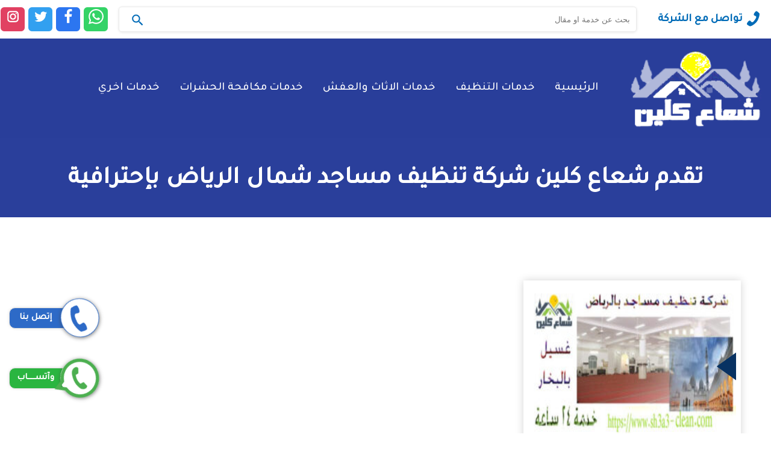

--- FILE ---
content_type: text/javascript; charset=utf-8
request_url: https://www.sh3a3-clean.com/wp-content/themes/service-town_/assets/js/main.js
body_size: 478
content:
!function(){"use strict";var e=document.querySelector(".sidebar-open"),t=document.querySelector(".sidebar-close"),o=document.getElementsByTagName("BODY")[0],c=document.querySelectorAll(".submenu-toggle"),n=document.querySelector(".main-nav"),s=document.querySelectorAll(".share-button");document.addEventListener("scroll",function(){var e=document.body.scrollTop||document.documentElement.scrollTop,t=document.getElementsByTagName("header")[0],o=document.getElementById("scroll-up");e>600?o.classList.add("active"):o.classList.remove("active"),e>100?t.classList.add("sticky"):t.classList.remove("sticky")}),e.addEventListener("click",function(){n.classList.add("active"),o.classList.add("hideflow")}),t.addEventListener("click",function(){n.classList.remove("active"),o.classList.remove("hideflow")}),c.forEach(function(e){e.addEventListener("click",function(){e.nextElementSibling.classList.toggle("active"),e.classList.toggle("active")})}),s.forEach(function(e){e.addEventListener("click",function(t){t.preventDefault();var o=document.title,c=location.href,n=140-(o.length+1);o.length>n&&(o=o.substr(0,n-3)+"...");var s=screen.width/2-140,a=screen.height/2-140;if(console.log(encodeURIComponent(o)),"facebook"==e.dataset.share)var i="https://www.facebook.com/sharer/sharer.php?u="+encodeURIComponent(c)+"&title="+encodeURIComponent(o);"twitter"==e.dataset.share&&(i="https://twitter.com/share?url="+encodeURIComponent(c)+"&text="+o),window.open(i,"","height=460,width=460,left="+s+",top="+a)})})}();


const accordionItemHeaders = document.querySelectorAll(".accordion-item-header");

accordionItemHeaders.forEach(accordionItemHeader => {
   accordionItemHeader.addEventListener("click", event => {
    
     // Uncomment in case you only want to allow for the display of only one collapsed item at a time!
    
//     const currentlyActiveAccordionItemHeader = document.querySelector(".accordion-item-header.active");
//     if(currentlyActiveAccordionItemHeader && currentlyActiveAccordionItemHeader!==accordionItemHeader) {
//        currentlyActiveAccordionItemHeader.classList.toggle("active");
//        currentlyActiveAccordionItemHeader.nextElementSibling.style.maxHeight = 0;
//      }

     accordionItemHeader.classList.toggle("active");
     const accordionItemBody = accordionItemHeader.nextElementSibling;
     if(accordionItemHeader.classList.contains("active")) {
      accordionItemBody.style.maxHeight = accordionItemBody.scrollHeight + "px";
     }
     else {
       accordionItemBody.style.maxHeight = 0;
     }
    
   });
});